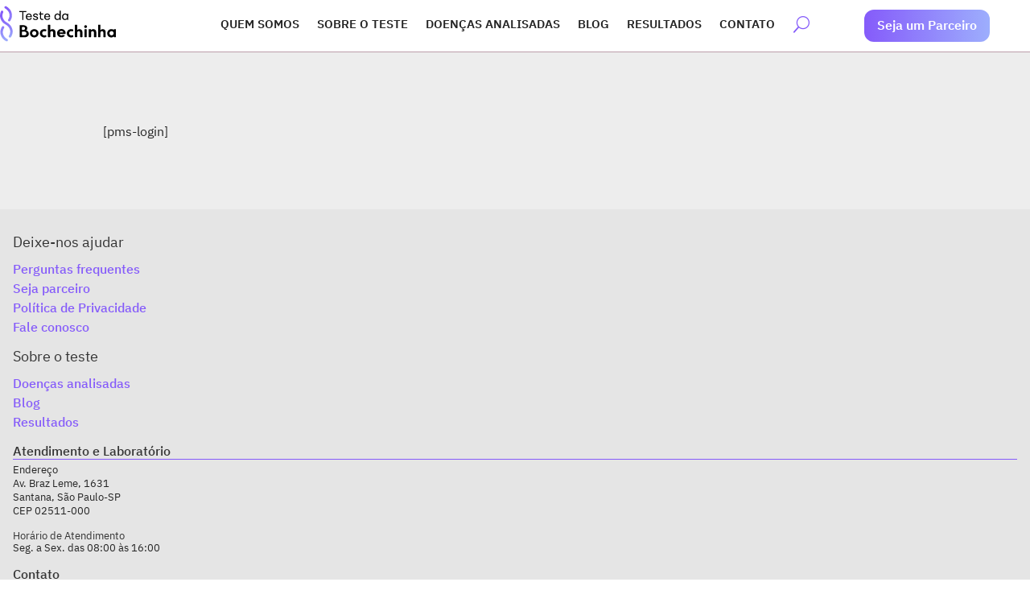

--- FILE ---
content_type: text/html;charset=utf-8
request_url: https://pageview-notify.rdstation.com.br/send
body_size: -76
content:
a75a832c-9b09-44c4-a7ea-a3db9cadaae6

--- FILE ---
content_type: text/css
request_url: https://testedabochechinha.com.br/wp-content/themes/Divichildtheme/style.css?ver=4.20.4
body_size: -147
content:
/*
Theme Name: Divi Child Theme
Theme URI: http://primeirodia.com.br
Description: Child Theme For Divi
Author: Telmo Camargo
Author URI: http://xboxmania.com.br
Template: Divi
*/


--- FILE ---
content_type: text/css
request_url: https://testedabochechinha.com.br/wp-content/themes/Divichildtheme/templates-src/doencas-analisadas.66e01a8a.css
body_size: 7869
content:
@font-face{font-family:IBM Plex Sans;font-style:normal;font-weight:300;src:local(""),url(ibm-plex-sans-v14-latin-300.b62a4e69.woff2)format("woff2"),url(ibm-plex-sans-v14-latin-300.7199e2f6.woff)format("woff")}@font-face{font-family:IBM Plex Sans;font-style:normal;font-weight:400;src:local(""),url(ibm-plex-sans-v14-latin-regular.791aef38.woff2)format("woff2"),url(ibm-plex-sans-v14-latin-regular.dc4cb301.woff)format("woff")}@font-face{font-family:IBM Plex Sans;font-style:normal;font-weight:500;src:local(""),url(ibm-plex-sans-v14-latin-500.d5c65758.woff2)format("woff2"),url(ibm-plex-sans-v14-latin-500.f8c71eff.woff)format("woff")}@font-face{font-family:IBM Plex Sans;font-style:normal;font-weight:600;src:local(""),url(ibm-plex-sans-v14-latin-600.f578fd79.woff2)format("woff2"),url(ibm-plex-sans-v14-latin-600.b2bc36af.woff)format("woff")}html,body{font-family:IBM Plex Sans,sans-serif!important}*,:before,:after,::backdrop{--tw-border-spacing-x:0;--tw-border-spacing-y:0;--tw-translate-x:0;--tw-translate-y:0;--tw-rotate:0;--tw-skew-x:0;--tw-skew-y:0;--tw-scale-x:1;--tw-scale-y:1;--tw-pan-x: ;--tw-pan-y: ;--tw-pinch-zoom: ;--tw-scroll-snap-strictness:proximity;--tw-gradient-from-position: ;--tw-gradient-via-position: ;--tw-gradient-to-position: ;--tw-ordinal: ;--tw-slashed-zero: ;--tw-numeric-figure: ;--tw-numeric-spacing: ;--tw-numeric-fraction: ;--tw-ring-inset: ;--tw-ring-offset-width:0px;--tw-ring-offset-color:#fff;--tw-ring-color:#3b82f680;--tw-ring-offset-shadow:0 0 #0000;--tw-ring-shadow:0 0 #0000;--tw-shadow:0 0 #0000;--tw-shadow-colored:0 0 #0000;--tw-blur: ;--tw-brightness: ;--tw-contrast: ;--tw-grayscale: ;--tw-hue-rotate: ;--tw-invert: ;--tw-saturate: ;--tw-sepia: ;--tw-drop-shadow: ;--tw-backdrop-blur: ;--tw-backdrop-brightness: ;--tw-backdrop-contrast: ;--tw-backdrop-grayscale: ;--tw-backdrop-hue-rotate: ;--tw-backdrop-invert: ;--tw-backdrop-opacity: ;--tw-backdrop-saturate: ;--tw-backdrop-sepia: ;--tw-contain-size: ;--tw-contain-layout: ;--tw-contain-paint: ;--tw-contain-style: }*,:before,:after{box-sizing:border-box;border:0 solid}:before,:after{--tw-content:""}html,:host{-webkit-text-size-adjust:100%;tab-size:4;font-feature-settings:normal;font-variation-settings:normal;-webkit-tap-highlight-color:transparent;font-family:ui-sans-serif,system-ui,sans-serif,Apple Color Emoji,Segoe UI Emoji,Segoe UI Symbol,Noto Color Emoji;line-height:1.5}body{line-height:inherit;margin:0}hr{height:0;color:inherit;border-top-width:1px}abbr:where([title]){text-decoration:underline dotted}h1,h2,h3,h4,h5,h6{font-size:inherit;font-weight:inherit}a{color:inherit;text-decoration:inherit}b,strong{font-weight:bolder}code,kbd,samp,pre{font-feature-settings:normal;font-variation-settings:normal;font-family:ui-monospace,SFMono-Regular,Menlo,Monaco,Consolas,Liberation Mono,Courier New,monospace;font-size:1em}small{font-size:80%}sub,sup{vertical-align:baseline;font-size:75%;line-height:0;position:relative}sub{bottom:-.25em}sup{top:-.5em}table{text-indent:0;border-color:inherit;border-collapse:collapse}button,input,optgroup,select,textarea{font-feature-settings:inherit;font-variation-settings:inherit;font-family:inherit;font-size:100%;font-weight:inherit;line-height:inherit;letter-spacing:inherit;color:inherit;margin:0;padding:0}button,select{text-transform:none}button,input:where([type=button]),input:where([type=reset]),input:where([type=submit]){-webkit-appearance:button;background-color:#0000;background-image:none}:-moz-focusring{outline:auto}:-moz-ui-invalid{box-shadow:none}progress{vertical-align:baseline}::-webkit-inner-spin-button{height:auto}::-webkit-outer-spin-button{height:auto}[type=search]{-webkit-appearance:textfield;outline-offset:-2px}::-webkit-search-decoration{-webkit-appearance:none}::-webkit-file-upload-button{-webkit-appearance:button;font:inherit}summary{display:list-item}blockquote,dl,dd,h1,h2,h3,h4,h5,h6,hr,figure,p,pre{margin:0}fieldset{margin:0;padding:0}legend{padding:0}ol,ul,menu{margin:0;padding:0;list-style:none}dialog{padding:0}textarea{resize:vertical}input::-moz-placeholder{opacity:1;color:#9ca3af}textarea::-moz-placeholder{opacity:1;color:#9ca3af}input::placeholder,textarea::placeholder{opacity:1;color:#9ca3af}button,[role=button]{cursor:pointer}:disabled{cursor:default}img,svg,video,canvas,audio,iframe,embed,object{vertical-align:middle;display:block}img,video{max-width:100%;height:auto}[hidden]:where(:not([hidden=until-found])){display:none}body{--tw-text-opacity:1;color:rgb(35 35 35/var(--tw-text-opacity,1));font-size:1rem}.tdbv2 *{border-style:solid}.tdbv2 p{padding-bottom:0}h1{font-size:1.5rem}@media (width>=1024px){h1{font-size:3rem}}h1{font-weight:600;line-height:1.375}h2{font-size:1.5rem}@media (width>=1024px){h2{font-size:2.5rem}}h2{font-weight:500;line-height:1.25}h2,h3,h4{padding:0}.tdb-title-with-border{--tw-border-opacity:1;border-style:solid;border-bottom-width:1px;border-color:rgb(133 91 250/var(--tw-border-opacity,1));padding-bottom:2px}@media (width>=1024px){.tdb-flex-container{width:1024px;margin:auto}}.tdb-flex-container{flex-direction:row;display:flex}@media (width>=1024px){.tdb-container{width:1024px;margin:auto}}.tdb-box-config{padding:2rem 1rem}@media (width>=1024px){.tdb-box-config{padding:0}}.tdb-button-purple-gradiant{text-align:center;background-image:linear-gradient(to right,var(--tw-gradient-stops));--tw-gradient-from:#855bfa var(--tw-gradient-from-position);--tw-gradient-to:#9daefd var(--tw-gradient-to-position);--tw-gradient-stops:var(--tw-gradient-from),var(--tw-gradient-to);border-width:2px;border-radius:.75rem;padding:.75rem 2rem;font-size:1rem;font-weight:700;transition-property:color,background-color,border-color,text-decoration-color,fill,stroke,opacity,box-shadow,transform,filter,backdrop-filter;transition-duration:.15s;transition-timing-function:cubic-bezier(.4,0,.2,1)}.tdb-button-purple-gradiant:hover{--tw-gradient-from:#6746c2 var(--tw-gradient-from-position);--tw-gradient-to:#7885c3 var(--tw-gradient-to-position);--tw-gradient-stops:var(--tw-gradient-from),var(--tw-gradient-to)}.tdb-button-purple-gradiant{--tw-text-opacity:1;color:rgb(255 255 255/var(--tw-text-opacity,1));border-width:0}.tdb-button-purple-inverted{text-align:center;--tw-border-opacity:1;border-width:2px;border-color:rgb(133 91 250/var(--tw-border-opacity,1));--tw-bg-opacity:1;background-color:rgb(255 255 255/var(--tw-bg-opacity,1));border-radius:.75rem;padding:.75rem 2rem;font-size:1rem;font-weight:700;transition-property:color,background-color,border-color,text-decoration-color,fill,stroke,opacity,box-shadow,transform,filter,backdrop-filter;transition-duration:.15s;transition-timing-function:cubic-bezier(.4,0,.2,1)}.tdb-button-purple-inverted:hover{--tw-bg-opacity:1;background-color:rgb(133 91 250/var(--tw-bg-opacity,1))}.tdb-button-purple-inverted{--tw-text-opacity:1;color:rgb(133 91 250/var(--tw-text-opacity,1))}.tdb-button-purple-inverted:hover{--tw-text-opacity:1;color:rgb(255 255 255/var(--tw-text-opacity,1))}.tdb-button-white{text-align:center;border-width:2px;border-radius:.75rem;padding:.75rem 2rem;font-size:1rem;font-weight:700;transition-property:color,background-color,border-color,text-decoration-color,fill,stroke,opacity,box-shadow,transform,filter,backdrop-filter;transition-duration:.15s;transition-timing-function:cubic-bezier(.4,0,.2,1)}.tdb-button-white:hover{--tw-border-opacity:1;border-color:rgb(133 91 250/var(--tw-border-opacity,1))}.tdb-button-white{--tw-bg-opacity:1;background-color:rgb(255 255 255/var(--tw-bg-opacity,1))}.tdb-button-white:hover{--tw-bg-opacity:1;background-color:rgb(133 91 250/var(--tw-bg-opacity,1))}.tdb-button-white{--tw-text-opacity:1;color:rgb(133 91 250/var(--tw-text-opacity,1))}.tdb-button-white:hover{--tw-text-opacity:1;color:rgb(255 255 255/var(--tw-text-opacity,1))}.tdb-button-white{--tw-drop-shadow:drop-shadow(0 5px 17px #0003);filter:var(--tw-blur)var(--tw-brightness)var(--tw-contrast)var(--tw-grayscale)var(--tw-hue-rotate)var(--tw-invert)var(--tw-saturate)var(--tw-sepia)var(--tw-drop-shadow)}.tdb-link{--tw-text-opacity:1;color:rgb(133 91 250/var(--tw-text-opacity,1));text-decoration-line:none}input{accent-color:#855bfa}footer h3{font-size:1rem}.bottom-purple-border{position:relative}.bottom-purple-border:after{--tw-content:"";content:var(--tw-content);width:100%;height:.5rem;position:absolute;bottom:-.5rem;left:0}@media (width>=1024px){.bottom-purple-border:after{content:var(--tw-content);height:1rem;bottom:-1rem}}.bottom-purple-border:after{background-image:linear-gradient(to right,var(--tw-gradient-stops));--tw-gradient-from:#855bf9 var(--tw-gradient-from-position);--tw-gradient-to:#9caefd var(--tw-gradient-to-position);--tw-gradient-stops:var(--tw-gradient-from),var(--tw-gradient-to);content:var(--tw-content)}@media (width>=1024px){.bottom-purple-border{margin-bottom:1rem}}.glider-contain .glider-prev{background-image:url(carousel-arrow-left.ea88d4fb.svg);background-position:0 0;background-repeat:no-repeat;width:72px;height:72px;margin-left:-3rem}.glider-contain .glider-next{background-image:url(carousel-arrow-right.9b6d3aad.svg);background-position:0 0;background-repeat:no-repeat;width:72px;height:72px;margin-right:-3rem}.glider-contain .glider-dot{--tw-bg-opacity:1;background-color:rgb(255 255 255/var(--tw-bg-opacity,1));--tw-border-opacity:1;border-style:solid;border-width:1px;border-color:rgb(133 91 250/var(--tw-border-opacity,1));width:8px;height:8px}.glider-contain .glider-dot.active{--tw-bg-opacity:1;background-color:rgb(133 91 250/var(--tw-bg-opacity,1))}.blog .glider-contain{width:100%}.blog .glider{width:100%;height:493px}@media (width>=1024px){.blog .glider{height:548px}}.blog .glider{flex-direction:row;align-content:space-between;display:flex}.blog .post{position:relative}@media (width>=1024px){.blog .post{margin-left:2.5rem;margin-right:2.5rem}}.blog .post-body{margin-left:1rem;margin-right:1rem;padding:140px 1.5rem 2rem}@media (width>=1024px){.blog .post-body{margin-left:0;margin-right:0;padding-top:196px}}.blog .post-body{--tw-bg-opacity:1;background-color:rgb(255 255 255/var(--tw-bg-opacity,1));--tw-shadow:0 10px 15px -3px #0000001a,0 4px 6px -4px #0000001a;--tw-shadow-colored:0 10px 15px -3px var(--tw-shadow-color),0 4px 6px -4px var(--tw-shadow-color);box-shadow:var(--tw-ring-offset-shadow,0 0 #0000),var(--tw-ring-shadow,0 0 #0000),var(--tw-shadow);border-radius:1.5rem;position:relative;overflow:hidden}.blog .post-subtitle{--tw-text-opacity:1;color:rgb(133 91 250/var(--tw-text-opacity,1));margin-top:1rem;margin-bottom:1rem;padding:0;font-size:1rem}.blog .post-title{-webkit-line-clamp:2;-webkit-box-orient:vertical;margin-bottom:.75rem;padding:0;font-size:23px;line-height:2rem;display:-webkit-box;overflow-y:hidden}.blog .post-thumbnail{width:100%;position:absolute;top:0;left:0}.blog .post-snippet{height:6rem;margin-bottom:1rem;font-size:1rem;line-height:1.375}.blog .post-snippet>div{-webkit-line-clamp:4;-webkit-box-orient:vertical;display:-webkit-box;overflow-y:hidden}.blog .post-button{text-align:center;width:100%;display:block}.artigos .tdb-carousel-item,.midia .tdb-carousel-item{--tw-shadow:0 4px 8px #0003;--tw-shadow-colored:0 4px 8px var(--tw-shadow-color);height:100%;box-shadow:var(--tw-ring-offset-shadow,0 0 #0000),var(--tw-ring-shadow,0 0 #0000),var(--tw-shadow);--tw-bg-opacity:1;background-color:rgb(255 255 255/var(--tw-bg-opacity,1));border-radius:1.5rem;margin-left:1rem;margin-right:1rem;padding:2rem 1.5rem;line-height:1.5rem;position:relative}.artigos .tdb-carousel-item a,.midia .tdb-carousel-item a{display:block}.artigos .tdb-carousel-item a span,.midia .tdb-carousel-item a span{-webkit-line-clamp:4;-webkit-box-orient:vertical;margin-bottom:.75rem;display:-webkit-box;overflow-y:hidden}.artigos .tdb-carousel-item cite,.midia .tdb-carousel-item cite{--tw-text-opacity:1;color:rgb(133 91 250/var(--tw-text-opacity,1));font-style:normal}.midia .tdb-carousel-item a{margin-bottom:0}.faq-item .faq-item-description,.doencas-item .doencas-item-description{transition:max-height .2s ease-out}.faq-item,.faq-item[aria-expanded=false],.doencas-item,.doencas-item[aria-expanded=false]{position:relative}.faq-item:after,.faq-item[aria-expanded=false]:after,.doencas-item:after,.doencas-item[aria-expanded=false]:after{--tw-content:"";content:var(--tw-content);width:18px;height:11px;margin-right:1rem;position:absolute;top:1.82rem;right:.3rem}@media (width>=1024px){.faq-item:after,.faq-item[aria-expanded=false]:after,.doencas-item:after,.doencas-item[aria-expanded=false]:after{content:var(--tw-content);top:2rem}}.faq-item:after,.faq-item[aria-expanded=false]:after,.doencas-item:after,.doencas-item[aria-expanded=false]:after{content:var(--tw-content);background-image:url(row-arrow.cb29627d.svg);transition-property:transform;transition-duration:.15s;transition-timing-function:cubic-bezier(.4,0,.2,1)}.faq-item[aria-expanded=true]:after,.doencas-item[aria-expanded=true]:after{content:var(--tw-content);--tw-rotate:180deg;transform:translate(var(--tw-translate-x),var(--tw-translate-y))rotate(var(--tw-rotate))skewX(var(--tw-skew-x))skewY(var(--tw-skew-y))scaleX(var(--tw-scale-x))scaleY(var(--tw-scale-y))}.faq-item[aria-expanded=true] .faq-item-description,.doencas-item[aria-expanded=true] .faq-item-description{border-bottom-width:2px}.doencas-item:after,.doencas-item[aria-expanded=false]:after{content:var(--tw-content);top:2rem}.medico-item .item-paragraphs{transition:max-height .2s ease-out}@media (width<=1023px){.medico-item .item-avatar,.medico-item[aria-expanded=false] .item-avatar{position:relative}.medico-item .item-avatar:after,.medico-item[aria-expanded=false] .item-avatar:after{--tw-content:"";content:var(--tw-content);background-image:url(row-arrow.cb29627d.svg);width:18px;height:11px;margin-right:1rem;transition-property:transform;transition-duration:.15s;transition-timing-function:cubic-bezier(.4,0,.2,1);position:absolute;bottom:1.3rem;right:.3rem}.medico-item[aria-expanded=true] .item-avatar:after{content:var(--tw-content);--tw-rotate:180deg;transform:translate(var(--tw-translate-x),var(--tw-translate-y))rotate(var(--tw-rotate))skewX(var(--tw-skew-x))skewY(var(--tw-skew-y))scaleX(var(--tw-scale-x))scaleY(var(--tw-scale-y))}.medico-item[aria-expanded=true] .item-avatar .item-description{border-bottom-width:2px}}.static{position:static}.fixed{position:fixed}.absolute{position:absolute}.relative{position:relative}.-left-\[24\]{left:-24px}.right-0{right:0}.top-0{top:0}.top-\[450\]{top:450px}.z-50{z-index:50}.-order-1{order:-1}.order-1{order:1}.order-2{order:2}.order-3{order:3}.order-4{order:4}.order-5{order:5}.order-6{order:6}.order-7{order:7}.m-auto{margin:auto}.mx-auto{margin-left:auto;margin-right:auto}.my-4{margin-top:1rem;margin-bottom:1rem}.my-8{margin-top:2rem;margin-bottom:2rem}.mb-1{margin-bottom:.25rem}.mb-10{margin-bottom:2.5rem}.mb-12{margin-bottom:3rem}.mb-16{margin-bottom:4rem}.mb-2{margin-bottom:.5rem}.mb-20{margin-bottom:5rem}.mb-3{margin-bottom:.75rem}.mb-4{margin-bottom:1rem}.mb-6{margin-bottom:1.5rem}.mb-8{margin-bottom:2rem}.ml-6{margin-left:1.5rem}.ml-8{margin-left:2rem}.ml-auto{margin-left:auto}.mr-2{margin-right:.5rem}.mr-4{margin-right:1rem}.mt-4{margin-top:1rem}.mt-8{margin-top:2rem}.block{display:block}.inline-block{display:inline-block}.inline{display:inline}.flex{display:flex}.table{display:table}.grid{display:grid}.hidden{display:none}.h-16{height:4rem}.h-\[17\]{height:17px}.h-\[210\]{height:210px}.h-\[22px\]{height:22px}.h-\[25px\]{height:25px}.h-\[424\]{height:424px}.h-\[44px\]{height:44px}.h-\[45\],.h-\[45px\]{height:45px}.h-\[50px\]{height:50px}.h-\[72\],.h-\[72px\]{height:72px}.h-\[73px\]{height:73px}.h-\[75px\]{height:75px}.h-\[80\],.h-\[80px\]{height:80px}.h-\[calc\(100vh_-_107px\)\]{height:calc(100vh - 107px)}.h-full{height:100%}.h-screen{height:100vh}.max-h-0{max-height:0}.w-2\/12{width:16.6667%}.w-5\/12{width:41.6667%}.w-\[110\]{width:110px}.w-\[135px\]{width:135px}.w-\[140px\]{width:140px}.w-\[145px\]{width:145px}.w-\[164px\]{width:164px}.w-\[228px\]{width:228px}.w-\[241px\]{width:241px}.w-\[24\]{width:24px}.w-\[25px\]{width:25px}.w-\[33px\]{width:33px}.w-\[45px\]{width:45px}.w-\[55\%\]{width:55%}.w-\[80\],.w-\[80px\]{width:80px}.w-\[87px\]{width:87px}.w-full{width:100%}.max-w-7xl{max-width:80rem}.max-w-xl{max-width:36rem}.flex-auto{flex:auto}.flex-grow,.grow{flex-grow:1}.basis-1\/4{flex-basis:25%}.basis-2\/4{flex-basis:50%}.basis-3\/12{flex-basis:25%}.basis-5\/12{flex-basis:41.6667%}.basis-6\/12{flex-basis:50%}.basis-7\/12{flex-basis:58.3333%}.basis-8\/12{flex-basis:66.6667%}.basis-9\/12{flex-basis:75%}.border-collapse{border-collapse:collapse}.cursor-pointer{cursor:pointer}.list-decimal{list-style-type:decimal}.list-disc{list-style-type:disc}.flex-col{flex-direction:column}.flex-wrap{flex-wrap:wrap}.flex-nowrap{flex-wrap:nowrap}.items-start{align-items:flex-start}.items-center{align-items:center}.justify-end{justify-content:flex-end}.justify-center{justify-content:center}.justify-between{justify-content:space-between}.justify-around{justify-content:space-around}.gap-10{gap:2.5rem}.gap-2{gap:.5rem}.gap-3{gap:.75rem}.gap-4{gap:1rem}.gap-8{gap:2rem}.self-start{align-self:flex-start}.self-end{align-self:flex-end}.overflow-hidden{overflow:hidden}.scroll-smooth{scroll-behavior:smooth}.rounded-2xl{border-radius:1rem}.rounded-md{border-radius:.375rem}.rounded-xl{border-radius:.75rem}.border{border-width:1px}.border-2{border-width:2px}.border-\[1px\]{border-width:1px}.border-b{border-bottom-width:1px}.border-b-2{border-bottom-width:2px}.border-b-\[1px\]{border-bottom-width:1px}.border-b-\[3px\]{border-bottom-width:3px}.border-t-2{border-top-width:2px}.border-solid{border-style:solid}.border-gray{--tw-border-opacity:1;border-color:rgb(229 229 229/var(--tw-border-opacity,1))}.border-graystronger{--tw-border-opacity:1;border-color:rgb(169 169 169/var(--tw-border-opacity,1))}.border-purple{--tw-border-opacity:1;border-color:rgb(133 91 250/var(--tw-border-opacity,1))}.border-purpulelighter{--tw-border-opacity:1;border-color:rgb(201 188 236/var(--tw-border-opacity,1))}.border-white{--tw-border-opacity:1;border-color:rgb(255 255 255/var(--tw-border-opacity,1))}.border-b-gray{--tw-border-opacity:1;border-bottom-color:rgb(229 229 229/var(--tw-border-opacity,1))}.bg-\[\#fcfcfc\]{--tw-bg-opacity:1;background-color:rgb(252 252 252/var(--tw-bg-opacity,1))}.bg-\[url\]{background-color:url}.bg-gray{--tw-bg-opacity:1;background-color:rgb(229 229 229/var(--tw-bg-opacity,1))}.bg-graylighter{--tw-bg-opacity:1;background-color:rgb(239 239 239/var(--tw-bg-opacity,1))}.bg-rose{--tw-bg-opacity:1;background-color:rgb(237 230 254/var(--tw-bg-opacity,1))}.bg-transparent{background-color:#0000}.bg-white{--tw-bg-opacity:1;background-color:rgb(255 255 255/var(--tw-bg-opacity,1))}.bg-\[url\(\'\.\.\/src\/img\/backgrounds\/dna-mobile\.svg\'\)\]{background-image:url(dna-mobile.a8904f8c.svg)}.bg-\[url\(\'\.\.\/src\/img\/backgrounds\/dna-vertical\.svg\'\)\]{background-image:url(dna-vertical.96dfe8e6.svg)}.bg-\[url\(\'\.\.\/src\/img\/elements\/purple-timeline-mobile\.svg\'\)\]{background-image:url(purple-timeline-mobile.587ca193.svg)}.bg-\[url\(\'\.\.\/src\/img\/icons\/burgermenu-closed\.svg\'\)\]{background-image:url(burgermenu-closed.117b45a4.svg)}.bg-\[url\(\'\.\.\/src\/img\/icons\/doencas-deficiencias_do_metabolismo\.svg\'\)\]{background-image:url(doencas-deficiencias_do_metabolismo.567c2026.svg)}.bg-\[url\(\'\.\.\/src\/img\/icons\/doencas-doencas_endocrinas\.svg\'\)\]{background-image:url(doencas-doencas_endocrinas.dec7fbd0.svg)}.bg-\[url\(\'\.\.\/src\/img\/icons\/doencas-doencas_esqueleticas\.svg\'\)\]{background-image:url(doencas-doencas_esqueleticas.fb841fbd.svg)}.bg-\[url\(\'\.\.\/src\/img\/icons\/doencas-doencas_hematologicas\.svg\'\)\]{background-image:url(doencas-doencas_hematologicas.132f4f73.svg)}.bg-\[url\(\'\.\.\/src\/img\/icons\/doencas-doencas_hepaticas_gastrointestinais\.svg\'\)\]{background-image:url(doencas-doencas_hepaticas_gastrointestinais.10531351.svg)}.bg-\[url\(\'\.\.\/src\/img\/icons\/doencas-doencas_imunologicas\.svg\'\)\]{background-image:url(doencas-doencas_imunologicas.1fab9c59.svg)}.bg-\[url\(\'\.\.\/src\/img\/icons\/doencas-doencas_neurologicas\.svg\'\)\]{background-image:url(doencas-doencas_neurologicas.4298861f.svg)}.bg-\[url\(\'\.\.\/src\/img\/icons\/doencas-doencas_pulmonares\.svg\'\)\]{background-image:url(doencas-doencas_pulmonares.cff1d299.svg)}.bg-\[url\(\'\.\.\/src\/img\/icons\/doencas-doencas_renais\.svg\'\)\]{background-image:url(doencas-doencas_renais.e914ad9b.svg)}.bg-\[url\(\'\.\.\/src\/img\/icons\/doencas-erros_inatos_do_metabolismo\.svg\'\)\]{background-image:url(doencas-erros_inatos_do_metabolismo.007658d6.svg)}.bg-\[url\(\'\.\.\/src\/img\/icons\/doencas-neoplasias\.svg\'\)\]{background-image:url(doencas-neoplasias.9f5fad06.svg)}.bg-\[url\(\'\.\.\/src\/img\/icons\/doencas-surdez\.svg\'\)\]{background-image:url(doencas-surdez.f4dc0c0f.svg)}.bg-\[url\(\'\.\.\/src\/img\/icons\/i-small\.png\'\)\]{background-image:url(i-small.22e652e7.png)}.bg-\[url\(\'\.\.\/src\/img\/icons\/icon-arrow-right\.png\'\)\]{background-image:url(icon-arrow-right.754f640f.png)}.bg-\[url\(\'\.\.\/src\/img\/icons\/icone-abordagem-nacional\.svg\'\)\]{background-image:url(icone-abordagem-nacional.9ae346e2.svg)}.bg-\[url\(\'\.\.\/src\/img\/icons\/icone-america-sul\.svg\'\)\]{background-image:url(icone-america-sul.5081b2a5.svg)}.bg-\[url\(\'\.\.\/src\/img\/icons\/icone-award\.svg\'\)\]{background-image:url(icone-award.96637294.svg)}.bg-\[url\(\'\.\.\/src\/img\/icons\/icone-check\.svg\'\)\]{background-image:url(icone-check.49d51e74.svg)}.bg-\[url\(\'\.\.\/src\/img\/icons\/icone-coleta\.svg\'\)\]{background-image:url(icone-coleta.f3946866.svg)}.bg-\[url\(\'\.\.\/src\/img\/icons\/icone-laudo\.svg\'\)\]{background-image:url(icone-laudo.38596087.svg)}.bg-\[url\(\'\.\.\/src\/img\/icons\/icone-medico\.svg\'\)\]{background-image:url(icone-medico.c445a2fc.svg)}.bg-\[url\(\'\.\.\/src\/img\/icons\/icone-remedios\.svg\'\)\]{background-image:url(icone-remedios.12fae191.svg)}.bg-\[url\(\'\.\.\/src\/img\/icons\/icone-rosto-de-bebe\.svg\'\)\]{background-image:url(icone-rosto-de-bebe.f4c76432.svg)}.bg-\[url\(\'\.\.\/src\/img\/icons\/icone-simbolo-alerta\.svg\'\)\]{background-image:url(icone-simbolo-alerta.dbb12086.svg)}.bg-\[url\(\'\.\.\/src\/img\/icons\/icone-supporte\.svg\'\)\]{background-image:url(icone-supporte.0020dbd8.svg)}.bg-\[url\(\'\.\.\/src\/img\/pictures\/banner-mobile-home-bebe\.jpeg\'\)\]{background-image:url(banner-mobile-home-bebe.787ae494.jpeg)}.bg-\[url\(\'\.\.\/src\/img\/pictures\/resultados-bebe-mobile\.jpg\'\)\]{background-image:url(resultados-bebe-mobile.21e15426.jpg)}.bg-gradient-to-r{background-image:linear-gradient(to right,var(--tw-gradient-stops))}.bg-gradient-to-t{background-image:linear-gradient(to top,var(--tw-gradient-stops))}.bg-\[url\(\'\.\.\/src\/img\/icons\/doencas-cardiovasculares-e-dislipidemias\.svg\'\)\]{background-image:url(doencas-cardiovasculares-e-dislipidemias.9be156bf.svg)}.bg-\[url\(\'\.\.\/src\/img\/icons\/doencas-farmacogenetica\.svg\'\)\]{background-image:url(doencas-farmacogenetica.9d33806f.svg)}.from-\[\#855bf9\]{--tw-gradient-from:#855bf9 var(--tw-gradient-from-position);--tw-gradient-to:#855bf900 var(--tw-gradient-to-position);--tw-gradient-stops:var(--tw-gradient-from),var(--tw-gradient-to)}.from-\[\#865afb\]{--tw-gradient-from:#865afb var(--tw-gradient-from-position);--tw-gradient-to:#865afb00 var(--tw-gradient-to-position);--tw-gradient-stops:var(--tw-gradient-from),var(--tw-gradient-to)}.from-\[\#9571fa\]{--tw-gradient-from:#9571fa var(--tw-gradient-from-position);--tw-gradient-to:#9571fa00 var(--tw-gradient-to-position);--tw-gradient-stops:var(--tw-gradient-from),var(--tw-gradient-to)}.from-\[\#9cabfd\]{--tw-gradient-from:#9cabfd var(--tw-gradient-from-position);--tw-gradient-to:#9cabfd00 var(--tw-gradient-to-position);--tw-gradient-stops:var(--tw-gradient-from),var(--tw-gradient-to)}.to-\[\#865afb\]{--tw-gradient-to:#865afb var(--tw-gradient-to-position)}.to-\[\#9cabfd\]{--tw-gradient-to:#9cabfd var(--tw-gradient-to-position)}.to-\[\#9caefd\]{--tw-gradient-to:#9caefd var(--tw-gradient-to-position)}.to-\[\#aab8fd\]{--tw-gradient-to:#aab8fd var(--tw-gradient-to-position)}.bg-contain{background-size:contain}.bg-cover{background-size:cover}.bg-\[left_\.5em_top_50\%\]{background-position:.5em}.bg-\[left_\.75em_top_50\%\]{background-position:.75em}.bg-\[left_0\.65rem_top_0rem\]{background-position:.65rem 0}.bg-\[left_0_top_1em\]{background-position:0 1em}.bg-\[left_0_top_48px\]{background-position:0 48px}.bg-\[left_1\.2rem_top_50\%\]{background-position:1.2rem}.bg-\[left_1\.5em_top_50\%\]{background-position:1.5em}.bg-\[left_1\.5rem_top_50\%\]{background-position:1.5rem}.bg-\[left_1\.6em_top_50\%\]{background-position:1.6em}.bg-\[left_1\.75rem_top_50\%\]{background-position:1.75rem}.bg-\[left_1em_top_50\%\]{background-position:1em}.bg-\[right_1em_top_0\]{background-position:right 1em top 0}.bg-bottom{background-position:bottom}.bg-right{background-position:100%}.bg-no-repeat{background-repeat:no-repeat}.\!p-4{padding:1rem!important}.\!p-6{padding:1.5rem!important}.p-0{padding:0}.p-2{padding:.5rem}.p-4{padding:1rem}.p-6{padding:1.5rem}.p-\[\.5rem_1rem_\.5rem_5rem\]{padding:.5rem 1rem .5rem 5rem}.p-\[1\.5em_3em_1\.5em_5\.5em\]{padding:1.5em 3em 1.5em 5.5em}.p-\[1rem_1rem_1rem_6rem\]{padding:1rem 1rem 1rem 6rem}.p-\[2rem_1rem_0\]{padding:2rem 1rem 0}.px-0{padding-left:0;padding-right:0}.px-1{padding-left:.25rem;padding-right:.25rem}.px-4{padding-left:1rem;padding-right:1rem}.px-6{padding-left:1.5rem;padding-right:1.5rem}.py-1{padding-top:.25rem;padding-bottom:.25rem}.py-12{padding-top:3rem;padding-bottom:3rem}.py-6{padding-top:1.5rem;padding-bottom:1.5rem}.py-8{padding-top:2rem;padding-bottom:2rem}.py-\[72\]{padding-top:72px;padding-bottom:72px}.\!pb-8{padding-bottom:2rem!important}.\!pt-20{padding-top:5rem!important}.pb-4{padding-bottom:1rem}.pb-8{padding-bottom:2rem}.pl-4{padding-left:1rem}.pl-8{padding-left:2rem}.pr-10{padding-right:2.5rem}.pr-6{padding-right:1.5rem}.pt-0{padding-top:0}.pt-28{padding-top:7rem}.pt-5{padding-top:1.25rem}.pt-6{padding-top:1.5rem}.pt-\[72\]{padding-top:72px}.text-center{text-align:center}.text-2xl{font-size:1.5rem}.text-\[112px\]{font-size:112px}.text-\[23px\]{font-size:23px}.text-base{font-size:1rem}.text-h3{font-size:1.75rem}.text-larger{font-size:1.25rem}.text-lg{font-size:1.125rem}.text-nano{font-size:.6rem}.text-smaller{font-size:.875rem}.text-tiny{font-size:.8125rem}.font-bold{font-weight:700}.font-light{font-weight:300}.font-medium{font-weight:500}.font-semibold{font-weight:600}.font-thin{font-weight:100}.uppercase{text-transform:uppercase}.normal-case{text-transform:none}.leading-5{line-height:1.25rem}.leading-8{line-height:2rem}.leading-none{line-height:1}.leading-snug{line-height:1.375}.leading-tight{line-height:1.25}.text-\[\#41B053\]{--tw-text-opacity:1;color:rgb(65 176 83/var(--tw-text-opacity,1))}.text-\[\#b0414e\]{--tw-text-opacity:1;color:rgb(176 65 78/var(--tw-text-opacity,1))}.text-black{--tw-text-opacity:1;color:rgb(0 0 0/var(--tw-text-opacity,1))}.text-graystronger{--tw-text-opacity:1;color:rgb(169 169 169/var(--tw-text-opacity,1))}.text-purple{--tw-text-opacity:1;color:rgb(133 91 250/var(--tw-text-opacity,1))}.text-white{--tw-text-opacity:1;color:rgb(255 255 255/var(--tw-text-opacity,1))}.underline{text-decoration-line:underline}.placeholder-white::placeholder{--tw-placeholder-opacity:1;color:rgb(255 255 255/var(--tw-placeholder-opacity,1))}@media (width>=1024px){@media (width>=1024px){.lg\:tdb-flex-container{width:1024px;margin:auto}}.lg\:tdb-flex-container{flex-direction:row;display:flex}}.before\:absolute:before{content:var(--tw-content);position:absolute}.before\:top-\[-20px\]:before{content:var(--tw-content);top:-20px}.before\:mr-4:before{content:var(--tw-content);margin-right:1rem}.before\:inline-block:before{content:var(--tw-content);display:inline-block}.before\:h-\[32\]:before{content:var(--tw-content);height:32px}.before\:h-\[40\]:before{content:var(--tw-content);height:40px}.before\:min-h-\[16\]:before{content:var(--tw-content);min-height:16px}.before\:w-\[32\]:before{content:var(--tw-content);width:32px}.before\:w-\[40\]:before{content:var(--tw-content);width:40px}.before\:min-w-\[16\]:before{content:var(--tw-content);min-width:16px}.before\:bg-\[\#4A75AC\]:before{content:var(--tw-content);--tw-bg-opacity:1;background-color:rgb(74 117 172/var(--tw-bg-opacity,1))}.before\:bg-\[\#B6C457\]:before{content:var(--tw-content);--tw-bg-opacity:1;background-color:rgb(182 196 87/var(--tw-bg-opacity,1))}.before\:bg-\[\#D53421\]:before{content:var(--tw-content);--tw-bg-opacity:1;background-color:rgb(213 52 33/var(--tw-bg-opacity,1))}.before\:bg-\[\#EFEC3D\]:before{content:var(--tw-content);--tw-bg-opacity:1;background-color:rgb(239 236 61/var(--tw-bg-opacity,1))}.before\:bg-\[url\(\'\.\.\/src\/img\/icons\/check\.png\'\)\]:before{content:var(--tw-content);background-image:url(check.cb9f01cd.png)}.before\:bg-\[url\(\'\.\.\/src\/img\/icons\/i-purple\.png\'\)\]:before{content:var(--tw-content);background-image:url(i-purple.3b41cb92.png)}.before\:align-middle:before{content:var(--tw-content);vertical-align:middle}.before\:content-\[\'\'\]:before{--tw-content:"";content:var(--tw-content)}.after\:block:after{content:var(--tw-content);display:block}.hover\:text-black:hover{--tw-text-opacity:1;color:rgb(0 0 0/var(--tw-text-opacity,1))}@media (width<=1023px){.sm\:relative{position:relative}.sm\:-top-\[184\]{top:-184px}.sm\:top-\[280\]{top:280px}.sm\:order-1{order:1}.sm\:order-2{order:2}.sm\:float-left{float:left}.sm\:clear-left{clear:left}.sm\:m-\[0_1rem_1rem\]{margin:0 1rem 1rem}.sm\:mb-12{margin-bottom:3rem}.sm\:mb-2{margin-bottom:.5rem}.sm\:mb-4{margin-bottom:1rem}.sm\:block{display:block}.sm\:flex{display:flex}.sm\:grid{display:grid}.sm\:hidden{display:none}.sm\:h-\[120\]{height:120px}.sm\:max-h-0{max-height:0}.sm\:w-full{width:100%}.sm\:grow{flex-grow:1}.sm\:grid-cols-2{grid-template-columns:repeat(2,minmax(0,1fr))}.sm\:flex-col{flex-direction:column}.sm\:items-end{align-items:flex-end}.sm\:justify-end{justify-content:flex-end}.sm\:justify-center{justify-content:center}.sm\:gap-2{gap:.5rem}.sm\:gap-4{gap:1rem}.sm\:overflow-hidden{overflow:hidden}.sm\:rounded-2xl{border-radius:1rem}.sm\:bg-graylighter{--tw-bg-opacity:1;background-color:rgb(239 239 239/var(--tw-bg-opacity,1))}.sm\:bg-\[50\%_1\.1rem\]{background-position:50% 1.1rem}.sm\:p-4{padding:1rem}.sm\:p-\[1\.6em_0_3\.3rem_9\.4em\]{padding:1.6em 0 3.3rem 9.4em}.sm\:px-3{padding-left:.75rem;padding-right:.75rem}.sm\:py-2{padding-top:.5rem;padding-bottom:.5rem}.sm\:\!pb-4{padding-bottom:1rem!important}.sm\:\!pb-8{padding-bottom:2rem!important}.sm\:pb-0{padding-bottom:0}.sm\:pr-10{padding-right:2.5rem}.sm\:text-center{text-align:center}.sm\:text-base{font-size:1rem}.sm\:font-semibold{font-weight:600}.sm\:leading-snug{line-height:1.375}.sm\:after\:content-none:after{--tw-content:none;content:var(--tw-content)}}@media (width>=1024px){.lg\:absolute{position:absolute}.lg\:relative{position:relative}.lg\:left-0{left:0}.lg\:top-0,.lg\:top-\[0\]{top:0}.lg\:top-\[72\]{top:72px}.lg\:-z-10{z-index:-10}.lg\:order-1{order:1}.lg\:order-2{order:2}.lg\:my-16{margin-top:4rem;margin-bottom:4rem}.lg\:my-20{margin-top:5rem;margin-bottom:5rem}.lg\:my-4{margin-top:1rem;margin-bottom:1rem}.lg\:-ml-28{margin-left:-7rem}.lg\:-mt-11{margin-top:-2.75rem}.lg\:-mt-14{margin-top:-3.5rem}.lg\:mb-0{margin-bottom:0}.lg\:mb-12{margin-bottom:3rem}.lg\:mb-20{margin-bottom:5rem}.lg\:mb-4{margin-bottom:1rem}.lg\:mb-6{margin-bottom:1.5rem}.lg\:mb-8{margin-bottom:2rem}.lg\:ml-16{margin-left:4rem}.lg\:ml-4{margin-left:1rem}.lg\:ml-48{margin-left:12rem}.lg\:mr-6{margin-right:1.5rem}.lg\:mt-0{margin-top:0}.lg\:mt-12{margin-top:3rem}.lg\:mt-16{margin-top:4rem}.lg\:block{display:block}.lg\:inline-block{display:inline-block}.lg\:inline{display:inline}.lg\:flex{display:flex}.lg\:grid{display:grid}.lg\:hidden{display:none}.lg\:h-20{height:5rem}.lg\:h-\[104\],.lg\:h-\[104px\]{height:104px}.lg\:h-\[111px\]{height:111px}.lg\:h-\[200\]{height:200px}.lg\:h-\[237\]{height:237px}.lg\:h-\[248\]{height:248px}.lg\:h-\[352\]{height:352px}.lg\:h-\[392\]{height:392px}.lg\:h-\[650\]{height:650px}.lg\:h-\[690px\]{height:690px}.lg\:h-\[69px\]{height:69px}.lg\:h-\[710px\]{height:710px}.lg\:h-auto{height:auto}.lg\:h-full{height:100%}.lg\:\!w-\[425\]{width:425px!important}.lg\:w-\[104px\]{width:104px}.lg\:w-\[113px\]{width:113px}.lg\:w-\[167px\]{width:167px}.lg\:w-\[200\]{width:200px}.lg\:w-\[248\]{width:248px}.lg\:w-\[288\]{width:288px}.lg\:w-\[422\]{width:422px}.lg\:w-\[480px\]{width:480px}.lg\:w-\[512p\]{width:512p}.lg\:w-\[600\]{width:600px}.lg\:w-\[67px\]{width:67px}.lg\:w-auto{width:auto}.lg\:max-w-\[70\%\]{max-width:70%}.lg\:max-w-\[80\%\]{max-width:80%}.lg\:max-w-\[85\%\]{max-width:85%}.lg\:basis-1\/2{flex-basis:50%}.lg\:basis-4\/12{flex-basis:33.3333%}.lg\:basis-5\/12{flex-basis:41.6667%}.lg\:basis-6\/12{flex-basis:50%}.lg\:basis-7\/12{flex-basis:58.3333%}.lg\:basis-8\/12{flex-basis:66.6667%}.lg\:grid-cols-2{grid-template-columns:repeat(2,minmax(0,1fr))}.lg\:grid-cols-3{grid-template-columns:repeat(3,minmax(0,1fr))}.lg\:flex-row{flex-direction:row}.lg\:flex-col{flex-direction:column}.lg\:flex-wrap{flex-wrap:wrap}.lg\:items-start{align-items:flex-start}.lg\:items-center{align-items:center}.lg\:items-stretch{align-items:stretch}.lg\:justify-end{justify-content:flex-end}.lg\:justify-center{justify-content:center}.lg\:justify-between{justify-content:space-between}.lg\:gap-10{gap:2.5rem}.lg\:gap-12{gap:3rem}.lg\:gap-16{gap:4rem}.lg\:gap-2{gap:.5rem}.lg\:gap-20{gap:5rem}.lg\:gap-4{gap:1rem}.lg\:gap-8{gap:2rem}.lg\:gap-y-8{row-gap:2rem}.lg\:rounded-2xl{border-radius:1rem}.lg\:rounded-\[20px\]{border-radius:20px}.lg\:rounded-xl{border-radius:.75rem}.lg\:rounded-b-2xl{border-bottom-right-radius:1rem;border-bottom-left-radius:1rem}.lg\:rounded-l-2xl{border-top-left-radius:1rem;border-bottom-left-radius:1rem}.lg\:rounded-r-2xl{border-top-right-radius:1rem;border-bottom-right-radius:1rem}.lg\:rounded-t-2xl{border-top-left-radius:1rem;border-top-right-radius:1rem}.lg\:border{border-width:1px}.lg\:border-2{border-width:2px}.lg\:border-solid{border-style:solid}.lg\:border-none{border-style:none}.lg\:border-purple{--tw-border-opacity:1;border-color:rgb(133 91 250/var(--tw-border-opacity,1))}.lg\:bg-transparent{background-color:#0000}.lg\:bg-white{--tw-bg-opacity:1;background-color:rgb(255 255 255/var(--tw-bg-opacity,1))}.lg\:bg-\[url\(\'\.\.\/src\/img\/backgrounds\/dna-vertical\.svg\'\)\]{background-image:url(dna-vertical.96dfe8e6.svg)}.lg\:bg-\[url\(\'\.\.\/src\/img\/elements\/purple-timeline\.svg\'\)\]{background-image:url(purple-timeline.7c6ac04e.svg)}.lg\:bg-\[url\(\'\.\.\/src\/img\/pictures\/banner-desktop-home-bebe\.jpeg\'\)\]{background-image:url(banner-desktop-home-bebe.e2bd195e.jpeg)}.lg\:bg-\[url\(\'\.\.\/src\/img\/pictures\/resultados-bebe-desktop\.jpg\'\)\]{background-image:url(resultados-bebe-desktop.bc53c25c.jpg)}.lg\:bg-gradient-to-r{background-image:linear-gradient(to right,var(--tw-gradient-stops))}.lg\:bg-none{background-image:none}.lg\:from-\[\#865afb\]{--tw-gradient-from:#865afb var(--tw-gradient-from-position);--tw-gradient-to:#865afb00 var(--tw-gradient-to-position);--tw-gradient-stops:var(--tw-gradient-from),var(--tw-gradient-to)}.lg\:to-\[\#9cabfd\]{--tw-gradient-to:#9cabfd var(--tw-gradient-to-position)}.lg\:bg-contain{background-size:contain}.lg\:bg-\[left_1\.5rem_top_50\%\]{background-position:1.5rem}.lg\:bg-\[left_2rem_top_50\%\]{background-position:2rem}.lg\:bg-\[left_3rem_top_50\%\]{background-position:3rem}.lg\:bg-right{background-position:100%}.lg\:bg-right-top{background-position:100% 0}.lg\:bg-no-repeat{background-repeat:no-repeat}.lg\:object-cover{-o-object-fit:cover;object-fit:cover}.lg\:object-\[calc\(50\%\+200px\)_50\%\]{-o-object-position:calc(50% + 200px)50%;object-position:calc(50% + 200px)50%}.lg\:object-center{-o-object-position:center;object-position:center}.lg\:object-top{-o-object-position:top;object-position:top}.lg\:\!p-6{padding:1.5rem!important}.lg\:\!p-8{padding:2rem!important}.lg\:\!p-9{padding:2.25rem!important}.lg\:p-0{padding:0}.lg\:p-12{padding:3rem}.lg\:p-4{padding:1rem}.lg\:p-6{padding:1.5rem}.lg\:p-8{padding:2rem}.lg\:p-\[1\.5em_1em_1\.5em_5\.5em\]{padding:1.5em 1em 1.5em 5.5em}.lg\:p-\[1rem_1rem_1rem_5rem\]{padding:1rem 1rem 1rem 5rem}.lg\:px-0{padding-left:0;padding-right:0}.lg\:px-8{padding-left:2rem;padding-right:2rem}.lg\:py-10{padding-top:2.5rem;padding-bottom:2.5rem}.lg\:py-12{padding-top:3rem;padding-bottom:3rem}.lg\:py-16{padding-top:4rem;padding-bottom:4rem}.lg\:py-2{padding-top:.5rem;padding-bottom:.5rem}.lg\:py-20{padding-top:5rem;padding-bottom:5rem}.lg\:py-32{padding-top:8rem;padding-bottom:8rem}.lg\:py-6{padding-top:1.5rem;padding-bottom:1.5rem}.lg\:\!pb-6{padding-bottom:1.5rem!important}.lg\:pb-16{padding-bottom:4rem}.lg\:pb-20{padding-bottom:5rem}.lg\:pl-12{padding-left:3rem}.lg\:pl-14{padding-left:3.5rem}.lg\:pl-32{padding-left:8rem}.lg\:pl-8{padding-left:2rem}.lg\:pr-4{padding-right:1rem}.lg\:pt-0{padding-top:0}.lg\:pt-10{padding-top:2.5rem}.lg\:pt-20{padding-top:5rem}.lg\:pt-4{padding-top:1rem}.lg\:pt-6{padding-top:1.5rem}.lg\:text-2xl{font-size:1.5rem}.lg\:text-\[55px\]{font-size:55px}.lg\:text-\[80px\]{font-size:80px}.lg\:text-h2{font-size:2.5rem}.lg\:text-h3{font-size:1.75rem}.lg\:text-larger{font-size:1.25rem}.lg\:font-semibold{font-weight:600}.lg\:leading-10{line-height:2.5rem}.lg\:leading-\[58px\]{line-height:58px}.lg\:leading-normal{line-height:1.5}.lg\:leading-tight{line-height:1.25}.lg\:text-graystronger{--tw-text-opacity:1;color:rgb(169 169 169/var(--tw-text-opacity,1))}.lg\:text-white{--tw-text-opacity:1;color:rgb(255 255 255/var(--tw-text-opacity,1))}.lg\:shadow-base{--tw-shadow:0 4px 8px #0003;--tw-shadow-colored:0 4px 8px var(--tw-shadow-color);box-shadow:var(--tw-ring-offset-shadow,0 0 #0000),var(--tw-ring-shadow,0 0 #0000),var(--tw-shadow)}.lg\:before\:absolute:before{content:var(--tw-content);position:absolute}.lg\:before\:top-\[-20px\]:before{content:var(--tw-content);top:-20px}.lg\:before\:top-\[-57\%\]:before{content:var(--tw-content);top:-57%}.lg\:before\:h-\[40\]:before{content:var(--tw-content);height:40px}.lg\:before\:h-\[72\]:before{content:var(--tw-content);height:72px}.lg\:before\:w-\[40\]:before{content:var(--tw-content);width:40px}.lg\:before\:w-\[72\]:before{content:var(--tw-content);width:72px}.lg\:before\:bg-\[url\(\'\.\.\/src\/img\/icons\/i\.png\'\)\]:before{content:var(--tw-content);background-image:url(i.f730d31b.png)}.lg\:before\:bg-\[url\(\'\.\.\/src\/img\/icons\/resultados-medico\.png\'\)\]:before{content:var(--tw-content);background-image:url(resultados-medico.9e454bf4.png)}.lg\:before\:bg-\[url\(\'\.\.\/src\/img\/icons\/resultados-pais\.png\'\)\]:before{content:var(--tw-content);background-image:url(resultados-pais.6adbef65.png)}.lg\:before\:bg-\[url\(\'\.\.\/src\/img\/icons\/resultados-parceiro\.png\'\)\]:before{content:var(--tw-content);background-image:url(resultados-parceiro.14286391.png)}.lg\:before\:content-\[\'\'\]:before{--tw-content:"";content:var(--tw-content)}.lg\:after\:content-none:after{--tw-content:none;content:var(--tw-content)}}
/*# sourceMappingURL=doencas-analisadas.66e01a8a.css.map */


--- FILE ---
content_type: image/svg+xml
request_url: https://testedabochechinha.com.br/wp-content/themes/Divichildtheme/templates-src/logo-mendelics-footer.b27dee1f.svg
body_size: 21425
content:
<svg width="135" height="22" fill="none" xmlns="http://www.w3.org/2000/svg" xmlns:xlink="http://www.w3.org/1999/xlink"><path fill="url('#pattern0')" d="M0 0h135v22H0z"/><defs><pattern id="pattern0" patternContentUnits="objectBoundingBox" width="1" height="1"><use xlink:href="#image0_1406_1395" transform="matrix(.0005 0 0 .0031 -.004 0)"/></pattern><image id="image0_1406_1395" width="1990" height="322" xlink:href="[data-uri]"/></defs></svg>

--- FILE ---
content_type: image/svg+xml
request_url: https://testedabochechinha.com.br/wp-content/uploads/sites/2/2022/06/Logomarca-Teste-da-Bochechinha-2.svg
body_size: 2376
content:
<?xml version="1.0" encoding="UTF-8"?><svg xmlns="http://www.w3.org/2000/svg" xmlns:xlink="http://www.w3.org/1999/xlink" viewBox="0 0 497.99 151.42"><defs><style>.g{fill:url(#e);}.h{fill:url(#d);}.i{fill:url(#f);}</style><linearGradient id="d" x1="35.24" y1="65.59" x2="35.24" y2="0" gradientTransform="matrix(1, 0, 0, 1, 0, 0)" gradientUnits="userSpaceOnUse"><stop offset="0" stop-color="#8e7afb"/><stop offset=".46" stop-color="#8e7afb"/><stop offset=".56" stop-color="#8b70fa"/><stop offset=".81" stop-color="#8660fa"/><stop offset="1" stop-color="#855bfa"/></linearGradient><linearGradient id="e" x1="27.2" y1="135.31" x2="27.2" y2="19.21" gradientTransform="matrix(1, 0, 0, 1, 0, 0)" gradientUnits="userSpaceOnUse"><stop offset="0" stop-color="#9daefd"/><stop offset=".28" stop-color="#928bfb"/><stop offset=".56" stop-color="#8b70fa"/><stop offset=".81" stop-color="#8660fa"/><stop offset="1" stop-color="#855bfa"/></linearGradient><linearGradient id="f" x1="17.84" y1="151.42" x2="17.84" y2="85.82" gradientTransform="matrix(1, 0, 0, 1, 0, 0)" gradientUnits="userSpaceOnUse"><stop offset="0" stop-color="#9daefd"/><stop offset=".6" stop-color="#928afb"/><stop offset="1" stop-color="#8d78fb"/></linearGradient></defs><g id="a"/><g id="b"><g id="c"><g><path class="h" d="M39.77,65.59c-1.01,0-2.03-.29-2.93-.9-2.41-1.62-3.05-4.89-1.42-7.3,5.11-7.59,6.75-16.51,4.61-25.1-2.35-9.42-8.82-17.37-18.23-22.38-2.56-1.37-3.53-4.55-2.17-7.12C21,.22,24.19-.75,26.75,.62c11.89,6.34,20.45,16.96,23.48,29.12,2.87,11.52,.71,23.43-6.09,33.52-1.02,1.51-2.68,2.32-4.37,2.32Z"/><path class="g" d="M53.17,99.47c-3.03-12.17-11.59-22.78-23.48-29.12-.02-.01-.05-.02-.08-.03-.03-.01-.05-.04-.08-.05-9.33-5.02-15.75-12.94-18.09-22.31-1.78-7.16-.94-14.54,2.34-21.19,1.16-2.34,.38-5.18-1.79-6.65-2.63-1.77-6.25-.85-7.65,1.99C-.05,30.99-1.16,40.87,1.24,50.49c3.02,12.11,11.52,22.69,23.46,29.1,.02,0,.03,.02,.04,.03,9.41,5.02,15.88,12.97,18.23,22.38,2.14,8.6,.5,17.51-4.61,25.1-1.62,2.41-.99,5.68,1.42,7.3,.9,.61,1.92,.9,2.93,.9,1.69,0,3.35-.81,4.37-2.32,6.8-10.09,8.96-22,6.09-33.52Z"/><path class="i" d="M28.82,151.42c-.69,0-1.39-.14-2.07-.43l-.42-.2c-11.9-6.34-20.46-16.96-23.48-29.13-2.87-11.52-.71-23.43,6.09-33.52,1.62-2.41,4.89-3.05,7.3-1.42,2.41,1.62,3.05,4.89,1.42,7.3-5.11,7.59-6.75,16.51-4.61,25.1,2.34,9.4,8.8,17.34,18.19,22.36,2.42,1.26,3.5,4.19,2.41,6.74-.85,2-2.79,3.19-4.83,3.19Z"/><path d="M128.75,116.64c0-10.07,8.14-17.84,18.58-17.84s18.5,7.77,18.5,17.84-8.07,17.76-18.5,17.76-18.58-7.77-18.58-17.76Zm27.53-.07c0-5.18-3.85-9.1-8.95-9.1s-9.03,3.92-9.03,9.1,3.92,9.18,9.03,9.18,8.95-4,8.95-9.18Z"/><path d="M238.59,112.79v18.83c0,1-.81,1.82-1.82,1.82h-6.5c-1,0-1.82-.81-1.82-1.82v-17.57c0-4.14-2.44-6.51-5.99-6.51-3.77,0-6.44,2.74-6.44,6.88v17.2c0,1-.81,1.82-1.82,1.82h-6.43c-1,0-1.82-.81-1.82-1.82v-49.95c0-1,.81-1.82,1.82-1.82h6.43c1,0,1.82,.81,1.82,1.82v21.5c2.37-2.74,5.85-4.29,9.99-4.29,7.92,0,12.58,5.4,12.58,13.91Z"/><path d="M361.75,88c0-3.33,2.74-6,6.14-6s6.22,2.66,6.22,6-2.74,5.92-6.22,5.92-6.14-2.66-6.14-5.92Zm2.85,11.1h6.5c1,0,1.82,.81,1.82,1.82v30.7c0,1-.81,1.82-1.82,1.82h-6.5c-1,0-1.82-.81-1.82-1.82v-30.7c0-1,.81-1.82,1.82-1.82Z"/><path d="M413.86,112.79v19.41c0,.68-.55,1.24-1.24,1.24h-7.67c-.68,0-1.24-.55-1.24-1.24v-18.16c0-4.14-2.44-6.51-6-6.51-3.77,0-6.44,2.66-6.44,6.88v17.79c0,.68-.55,1.24-1.24,1.24h-7.59c-.68,0-1.24-.55-1.24-1.24v-31.86c0-.69,.56-1.24,1.25-1.24l7.3,.05c.68,0,1.23,.56,1.23,1.24v2.77c2.44-2.74,6-4.29,10.21-4.29,7.99,0,12.65,5.4,12.65,13.91Z"/><path d="M287.13,116.57c0-10.07,8.14-17.76,18.5-17.76,2.67,0,5.23,.49,7.69,1.38,.72,.26,1.19,.95,1.19,1.72l-.02,4.58c0,1.25-1.24,2.13-2.42,1.71-1.53-.55-3.53-1-5.85-.8-1.65,.14-4.41,.37-6.67,2.6-1.68,1.66-2.66,3.99-2.66,6.58,0,5.03,3.77,9.18,9.4,9.18,1.7,0,3.82-.39,5.77-1.08,1.18-.42,2.41,.47,2.41,1.72v4.92c0,.74-.44,1.41-1.13,1.69-2.42,.98-4.82,1.42-7.64,1.42-10.51,0-18.58-7.77-18.58-17.84Z"/><path d="M271.72,124.25c-1.41-.21-2.83,.06-4.11,.68-1.19,.57-2.51,.89-3.89,.89-3.5,0-6.65-2.03-8.13-5.13-.26-.55,.15-1.19,.76-1.19h24.02c.94,0,1.73-.71,1.81-1.65,.05-.55,.08-1.1,.08-1.66,0-10.07-8.07-17.84-18.5-17.84s-18.58,7.77-18.58,17.84,8.14,17.76,18.58,17.76c5.66,0,10.63-2.29,13.98-5.98,.97-1.07,.33-2.79-1.1-3l-4.93-.73Zm-7.99-17.57c3.5,0,6.65,2.03,8.13,5.13,.26,.55-.15,1.19-.76,1.19h-14.75c-.61,0-1.02-.64-.76-1.19,1.48-3.09,4.63-5.13,8.13-5.13Z"/><path d="M111.49,104.79c4.26-2.12,5.76-5.71,5.76-10.36,0-3.74-2.04-12.73-20.88-12.73-1.07,0-4.73-.05-8.46-.06-1.34,0-.56,0-1.56,0-1,0-1.82,.81-1.82,1.82,0,0-.04,38.15-.04,48.15,0,1.01,.82,1.82,1.82,1.82,2.8-.02,13-.04,20.46,.02,8.8,.07,17.17-4.41,17.17-15.01,0-8.63-5.94-13.63-12.46-13.63Zm-15.92-15.46h4.58c3.95,0,7.36,2.27,7.54,6.21,.2,4.22-3.16,6.77-7.34,6.77h-4.79c-.53,0-.96-.43-.96-.96v-11.06c0-.53,.43-.96,.96-.96Zm18.22,28.05c0,4.24-3.44,7.68-7.68,7.68h-10.66c-.46,0-.84-.37-.84-.84v-13.69c0-.46,.37-.84,.84-.84h10.66c4.24,0,7.68,3.44,7.68,7.68h0Z"/><path d="M354.42,112.79v18.83c0,1-.81,1.82-1.82,1.82h-6.5c-1,0-1.82-.81-1.82-1.82v-17.57c0-4.14-2.44-6.51-5.99-6.51-3.77,0-6.44,2.74-6.44,6.88v17.2c0,1-.81,1.82-1.82,1.82h-6.43c-1,0-1.82-.81-1.82-1.82v-49.95c0-1,.81-1.82,1.82-1.82h6.43c1,0,1.82,.81,1.82,1.82v21.5c2.37-2.74,5.85-4.29,9.99-4.29,7.92,0,12.58,5.4,12.58,13.91Z"/><path d="M454.3,112.79v18.83c0,1-.81,1.82-1.82,1.82h-6.5c-1,0-1.82-.81-1.82-1.82v-17.57c0-4.14-2.44-6.51-5.99-6.51-3.77,0-6.44,2.74-6.44,6.88v17.2c0,1-.81,1.82-1.82,1.82h-6.43c-1,0-1.82-.81-1.82-1.82v-49.95c0-1,.81-1.82,1.82-1.82h6.43c1,0,1.82,.81,1.82,1.82v21.5c2.37-2.74,5.85-4.29,9.99-4.29,7.92,0,12.58,5.4,12.58,13.91Z"/><path d="M171.32,116.57c0-10.07,8.14-17.76,18.5-17.76,2.67,0,5.23,.49,7.69,1.38,.72,.26,1.19,.95,1.19,1.72l-.02,4.58c0,1.25-1.24,2.13-2.42,1.71-1.53-.55-3.53-1-5.85-.8-1.65,.14-4.41,.37-6.67,2.6-1.68,1.66-2.66,3.99-2.66,6.58,0,5.03,3.77,9.18,9.4,9.18,1.7,0,3.82-.39,5.77-1.08,1.18-.42,2.41,.47,2.41,1.72v4.92c0,.74-.44,1.41-1.13,1.69-2.42,.98-4.82,1.42-7.64,1.42-10.51,0-18.58-7.77-18.58-17.84Z"/><path d="M497.97,115.1v-15.21c0-.6-.49-1.08-1.08-1.08h-6.35c-.6,0-1.08,.49-1.08,1.08v3.1c-2-2.26-6.53-4.18-10.81-4.18-9.67,0-17.76,7.77-17.76,17.84,0,13.54,10.92,18.25,18.58,17.76,4.45-.28,8.04-2.66,9.99-4.69v2.62c0,.61,.5,1.11,1.11,1.11h6.29c.61,0,1.11-.5,1.11-1.11v-15.69c.03-.53,.03-1.05,0-1.54Zm-18.5,10.64c-5.11,0-9.03-4-9.03-9.18s3.92-9.1,9.03-9.1,8.95,3.92,8.95,9.1-3.85,9.18-8.95,9.18Z"/><path d="M95.66,25.34h-12.66v-4.45h30.28v4.45h-12.66V59.5h-4.95V25.34Z"/><path d="M136.69,47.01h-20.6c.39,5.23,3.38,8.55,8.22,8.55s6.7-2.53,7.2-4.78h5.01c-1.07,5.01-4.9,9-12.27,9-8.61,0-13.28-5.91-13.28-14.01s5.46-14.13,13.17-14.13,12.55,5.23,12.55,14.13v1.24Zm-20.48-3.66h15.48c-.62-4.95-3.32-7.48-7.49-7.48s-7.2,2.87-7.99,7.48Z"/><path d="M163.59,52.02c0,4.56-3.94,7.77-11.03,7.77-7.6,0-10.86-3.04-10.97-8.39l4.56,.06c.28,2.65,1.97,4.11,6.47,4.11s6.08-1.46,6.08-3.55c0-6.42-16.38-1.86-16.38-12.61,0-4.56,3.88-7.77,10.58-7.77s10.07,3.04,10.3,8.39l-4.61-.06c-.22-2.7-2.31-4.11-5.8-4.11-3.77,0-5.57,1.35-5.57,3.55,0,6.3,16.38,1.52,16.38,12.61Z"/><path d="M185.99,55v4.33c-1.35,.11-2.7,.17-3.6,.17-6.81,0-10.75-3.15-10.75-10.47v-12.83h-4.16v-4.28h4.45v-8.22h4.67v8.22h8.95v4.16h-8.95v12.94c0,4.05,1.29,6.13,6.13,6.13,.79,0,1.97-.06,3.26-.17Z"/><path d="M215.53,47.01h-20.6c.39,5.23,3.38,8.55,8.22,8.55s6.7-2.53,7.2-4.78h5.01c-1.07,5.01-4.9,9-12.27,9-8.61,0-13.28-5.91-13.28-14.01s5.46-14.13,13.17-14.13,12.55,5.23,12.55,14.13v1.24Zm-20.48-3.66h15.48c-.62-4.95-3.32-7.48-7.49-7.48s-7.2,2.87-7.99,7.48Z"/><path d="M260.78,19.55V59.5h-4.84l-.11-4.61c-1.74,2.81-4.9,4.9-9.4,4.9-7.49,0-12.55-5.35-12.55-13.73s5.18-14.41,12.89-14.41c4.5,0,7.43,1.86,9.06,4.5V19.55h4.95Zm-4.95,26.84v-1.24c0-4.16-2.7-9.29-8.72-9.29-4.95,0-8.16,4.11-8.16,10.07s3.1,9.62,8.05,9.62c6.02,0,8.84-5.12,8.84-9.17Z"/><path d="M293.47,32.17v27.33h-4.84l-.11-4.61c-1.74,2.81-4.9,4.9-9.4,4.9-7.49,0-12.55-5.35-12.55-13.73s5.18-14.41,12.89-14.41c4.5,0,7.43,1.86,9.06,4.5v-3.98h4.95Zm-4.95,14.22v-1.24c0-4.16-2.7-9.29-8.72-9.29-4.95,0-8.16,4.11-8.16,10.07s3.1,9.62,8.05,9.62c6.02,0,8.84-5.12,8.84-9.17Z"/></g></g></g></svg>